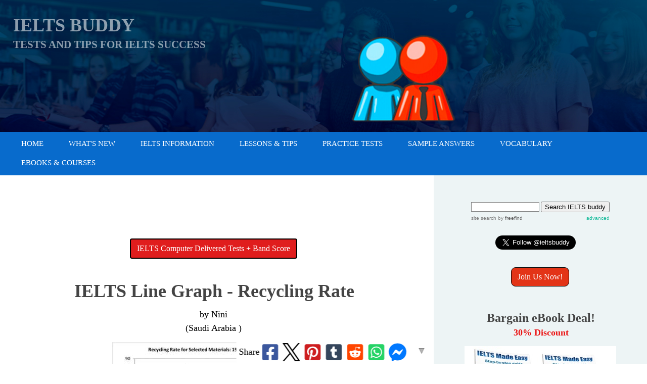

--- FILE ---
content_type: text/html
request_url: https://www.ieltsbuddy.com/ielts-line-graph-recycling-rate.html
body_size: 18774
content:
<!DOCTYPE HTML>
<html xmlns:og="http://opengraphprotocol.org/schema/" xmlns:fb="http://www.facebook.com/2008/fbml">
<head><meta http-equiv="content-type" content="text/html; charset=UTF-8"><title>IELTS Line Graph - Recycling Rate</title><meta name="description" content="The graph below shows the proportion of four different material that was recycled from 1982 to 2010.   Overall, a higher percentage in paper and cardboard"><meta id="viewport" name="viewport" content="width=device-width, initial-scale=1">
    <link href="/sd/support-files/style.css" rel="stylesheet" type="text/css">
<!-- start: tool_blocks.sbi_html_head -->
    <!-- Global site tag (gtag.js) - Google Analytics -->
<script async src="https://www.googletagmanager.com/gtag/js?id=G-K33VH9R55P"></script>
<script>
  window.dataLayer = window.dataLayer || [];
  function gtag(){dataLayer.push(arguments);}
  gtag('js', new Date());

  gtag('config', 'G-K33VH9R55P');
</script>
    <link rel="apple-touch-icon" sizes="57x57" href="/favicon-57x57.png">    <link rel="apple-touch-icon" sizes="60x60" href="/favicon-60x60.png">    <link rel="apple-touch-icon" sizes="72x72" href="/favicon-72x72.png">    <link rel="apple-touch-icon" sizes="76x76" href="/favicon-76x76.png">    <link rel="apple-touch-icon" sizes="114x114" href="/favicon-114x114.png">    <link rel="apple-touch-icon" sizes="120x120" href="/favicon-120x120.png">    <link rel="apple-touch-icon" sizes="144x144" href="/favicon-144x144.png">    <link rel="apple-touch-icon" sizes="152x152" href="/favicon-152x152.png">    <link rel="apple-touch-icon" sizes="180x180" href="/favicon-180x180.png">    <link rel="icon" type="image/png" href="/favicon-36x36.png" sizes="36x36">    <link rel="icon" type="image/png" href="/favicon-48x48.png" sizes="48x48">    <link rel="icon" type="image/png" href="/favicon-72x72.png" sizes="72x72">    <link rel="icon" type="image/png" href="/favicon-96x96.png" sizes="96x96">    <link rel="icon" type="image/png" href="/favicon-144x144.png" sizes="144x144">    <link rel="icon" type="image/png" href="/favicon-192x192.png" sizes="192x192">    <link rel="icon" type="image/png" href="/favicon-16x16.png" sizes="16x16">    <link rel="icon" type="image/png" href="/favicon-32x32.png" sizes="32x32">    <link rel="icon" type="image/png" href="/favicon-48x48.png" sizes="48x48"><link rel="alternate" type="application/rss+xml" title="RSS" href="https://www.ieltsbuddy.com/ielts.xml">
<meta property="fb:app_id" content="195217047238811" />

<!-- SD -->
<link rel="stylesheet" type="text/css" href="/fonts/raleway/400.css">
<link rel="stylesheet" type="text/css" href="/fonts/source-serif-pro/400.css">
<link rel="stylesheet" type="text/css" href="/fonts/raleway/400-italic.css">
<link rel="stylesheet" type="text/css" href="/fonts/raleway/700-italic.css">
<link rel="stylesheet" type="text/css" href="/fonts/raleway/700.css">
<link rel="stylesheet" type="text/css" href="/fonts/source-serif-pro/700.css">



    
    
    <script type="text/javascript" language="JavaScript">var https_page =0</script>


    <style type="text/css"> 
        .responsive_grid_block-219166199 div.responsive_col-1 {
            width:33.333%;
        } 
        .responsive_grid_block-219166199 div.responsive_col-2 {
            width:33.333%;
        } 
        .responsive_grid_block-219166199 div.responsive_col-3 {
            width:33.333%;
        }
@media only screen and (max-width:768px) { 
        .responsive_grid_block-219166199 div.responsive_col-1 {
            width:33.333%;
        } 
        .responsive_grid_block-219166199 div.responsive_col-2 {
            width:33.333%;
        } 
        .responsive_grid_block-219166199 div.responsive_col-3 {
            width:33.333%;
        }
}

@media only screen and (max-width:447px) { 
        .responsive_grid_block-219166199 div.responsive_col-1 {
            width:100%;
        } 
        .responsive_grid_block-219166199 div.responsive_col-2 {
            width:100%;
        } 
        .responsive_grid_block-219166199 div.responsive_col-3 {
            width:100%;
        }
}
</style>

<script src="//www.ieltsbuddy.com/sd/support-files/gdprcookie.js" async defer type="text/javascript"></script><link rel="stylesheet" href="/plugins/ss-ui-bootstrap/css/ss-ui-bootstrap.css"><script src="/plugins/ss-ui-bootstrap/js/jquery-3.3.1.slim.min.js"></script>
     <script src="/plugins/ss-ui-bootstrap/js/popper.min.js"></script>
     <script src="/plugins/ss-ui-bootstrap/js/bootstrap.min.js"></script>
     <script type="text/javascript">
     var jQuery_slim = $.noConflict(true);
     </script><!-- end: tool_blocks.sbi_html_head -->

<link rel="shortcut icon" type="image/vnd.microsoft.icon" href="https://www.ieltsbuddy.com/favicon.ico">

<link rel="canonical" href="https://www.ieltsbuddy.com/ielts-line-graph-recycling-rate.html"/>
<meta property="og:site_name" content="IELTS buddy" />
<meta property="og:title" content="IELTS Line Graph - Recycling Rate" />
<meta property="og:description" content="The graph below shows the proportion of four different material that was recycled from 1982 to 2010. Overall, a higher percentage in paper and cardboard" />
<meta property="og:type" content="article" />
<meta property="og:url" content="https://www.ieltsbuddy.com/ielts-line-graph-recycling-rate.html" />
<meta property="og:image" content="https://www.ieltsbuddy.com/images/ielts-line-graph-recycling-rate-21941855.jpg" />
<meta property="og:image" content="https://www.ieltsbuddy.com/ielts-fb.jpg" />

<meta property="fb:app_id" content="195217047238811" />
<style type="text/css">
.fb-button {
    margin-bottom:10px;
}
</style><script language="JavaScript" type="text/javascript">
<!--

function MM_swapImgRestore() 
{
    var i,x,a=document.MM_sr; for(i=0;a&&i<a.length&&(x=a[i])&&x.oSrc;i++) x.src=x.oSrc;
}

function MM_preloadImages() 
{
    var d=document; 
    if(d.images)
    { 
	if(!d.MM_p) d.MM_p=new Array();
	var i,j=d.MM_p.length,a=MM_preloadImages.arguments; 
	for(i=0; i<a.length; i++)
	    if (a[i].indexOf("#")!=0)
	    { 
		d.MM_p[j]=new Image; d.MM_p[j++].src=a[i];
	    }
    }
}

function MM_swapImage() 
{
    var i,j=0,x,a=MM_swapImage.arguments; 
    document.MM_sr=new Array; 
    for(i=0;i<(a.length-2);i+=3)
	if ((x=MM_findObj(a[i]))!=null){document.MM_sr[j++]=x; if(!x.oSrc) x.oSrc=x.src; x.src=a[i+2];}
}

function MM_openBrWindow(theURL,winName,features) 
{
    window.open(theURL,winName,features);
}

function MM_findObj(n, d) 
{
    var p,i,x;  
    if(!d) d=document; if((p=n.indexOf("?"))>0&&parent.frames.length) 
    {
	d=parent.frames[n.substring(p+1)].document; n=n.substring(0,p);
    }
    if(!(x=d[n])&&d.all) 
	x=d.all[n]; 
    for (i=0;!x&&i<d.forms.length;i++) x=d.forms[i][n];
    for(i=0;!x&&d.layers&&i<d.layers.length;i++) 
	x=MM_findObj(n,d.layers[i].document);
    if(!x && d.getElementById) 
	x=d.getElementById(n); 
    return x;
			
}
//-->
</script>

<script language="JavaScript" type="text/JavaScript">
<!--
function MM_displayStatusMsg(msgStr) { //v1.0
  status=msgStr;
  document.MM_returnValue = true;
}
//-->
</script>



<!-- start: shared_blocks.32501883#end-of-head --><!-- end: shared_blocks.32501883#end-of-head -->
<script type="text/javascript" src="//s3.amazonaws.com/cc.silktide.com/cookieconsent.latest.min.js"></script>
<!-- End Cookie Consent plugin -->
    
    <script type="text/javascript">
        var FIX = FIX || {};    </script>
    
</head>
<body class="responsive">

    <div id="PageWrapper" class="modern">

      <div id="HeaderWrapper">
        <div id="Header">
          <div class="Liner">
            <div class="WebsiteName">
              <a href="/">IELTS buddy </a>
            </div><div class="Tagline">Tests and Tips for IELTS Success </div>
<!-- start: shared_blocks.32501879#top-of-header -->

<!-- start: tool_blocks.navbar.horizontal.left --><div class="ResponsiveNavWrapper"> 
 	      <div class="ResponsiveNavButton"><span>Menu</span></div><div class="HorizontalNavBarLeft HorizontalNavBar HorizontalNavBarCSS ResponsiveNav"><ul class="root"><li class="li1"><a href="/">Home</a></li><li class="li1"><a href="/ielts-blog.html">What's New</a></li><li class="li1 submenu"><span class="navheader">IELTS Information</span><ul><li class="li2"><a href="/ielts-information.html">Test Procedures</a></li><li class="li2"><a href="/ielts-scores.html">IELTS Scores Explained</a></li><li class="li2"><a href="/ielts-test-dates.html">Test Dates 2025</a></li><li class="li2"><a href="/ielts-life-skills-test.html">Life Skills Test</a></li><li class="li2"><a href="/ielts-test-centre-near-me.html">Find a Test Centre</a></li><li class="li2"><a href="/alternatives-to-the-ielts-exam.html">Alternatives to IELTS</a></li></ul></li><li class="li1 submenu"><span class="navheader">Lessons & Tips</span><ul><li class="li2"><a href="/ielts-practice.html">All Lessons</a></li><li class="li2"><a href="/ielts-writing-task-1.html">Task 1</a></li><li class="li2"><a href="/ielts-writing-task-2.html">Task 2</a></li><li class="li2"><a href="/ielts-reading-practice.html">Reading</a></li><li class="li2"><a href="/ielts-speaking-practice.html">Speaking</a></li><li class="li2"><a href="/ielts-listening-practice.html">Listening</a></li><li class="li2"><a href="/ielts-grammar.html">Grammar</a></li><li class="li2"><a href="/ielts-vocabulary.html">Vocabulary</a></li><li class="li2"><a href="/ielts-general.html">General Training</a></li></ul></li><li class="li1 submenu"><span class="navheader">Practice Tests</span><ul><li class="li2"><a href="/ielts-practice-tests.html">IELTS Tests</a></li></ul></li><li class="li1 submenu"><span class="navheader">Sample Answers</span><ul><li class="li2"><a href="/ielts-writing-task-1-samples.html">Graphs</a></li><li class="li2"><a href="/ielts-sample-essays.html">Essays</a></li><li class="li2"><a href="/ielts-speaking-samples.html">Speaking</a></li><li class="li2"><a href="/ielts-sample-letters.html">Letters</a></li></ul></li><li class="li1 submenu"><span class="navheader">Vocabulary</span><ul><li class="li2"><a href="/academic-word-list.html">Academic Word List</a></li><li class="li2"><a href="/ielts-topic-related-vocabulary.html">Topic Vocabulary</a></li><li class="li2"><a href="/idioms.html">Idioms</a></li><li class="li2"><a href="/collocation.html">Collocation</a></li><li class="li2"><a href="/phrasal-verbs.html">Phrasal Verbs</a></li></ul></li><li class="li1 submenu"><span class="navheader">eBooks & Courses</span><ul><li class="li2"><a href="/ielts-ebook.html">Writing eBooks</a></li><li class="li2"><a href="/products.html">All eBooks</a></li><li class="li2"><a href="/ielts-courses.html">Video Courses</a></li></ul></li></ul></div></div>
    <!-- end: tool_blocks.navbar.horizontal.left -->

<!-- end: shared_blocks.32501879#top-of-header -->
<!-- start: shared_blocks.32501862#bottom-of-header -->


<!-- end: shared_blocks.32501862#bottom-of-header -->
</div><!-- end Liner -->
        </div><!-- end Header -->
      </div><!-- end HeaderWrapper -->

      <div id="ColumnsWrapper">
        <div id="ContentWrapper">
          <div id="ContentColumn">
            <div class="Liner">
<!-- start: shared_blocks.32501856#above-h1 -->

<!-- No default Breadcrumb Trail -->
</br>

<!-- start: shared_blocks.252988064#GA - Top Page Horizontal Fixed -->
<script async src="https://pagead2.googlesyndication.com/pagead/js/adsbygoogle.js?client=ca-pub-1622752026670209"
     crossorigin="anonymous"></script>
<!-- Top of Page Horizontal Fixed -->
<ins class="adsbygoogle"
     style="display:inline-block;width:728px;height:90px"
     data-ad-client="ca-pub-1622752026670209"
     data-ad-slot="8010968257"></ins>
<script>
     (adsbygoogle = window.adsbygoogle || []).push({});
</script>
<!-- end: shared_blocks.252988064#GA - Top Page Horizontal Fixed -->
<div class="ButtonBlock ss-ui-bootstrap" style="text-align:center"><style> #element245214165:hover { background-color: #000dff !important } </style><a href="https://www.ieltsbuddy.com/ielts-computer-delivered-practice-tests.html" class="btn btn-primary" id="element245214165" title="Go to IELTS Computer Delivered Practice Tests Plus Band Score" id="245214165" style="color: #ffffff; background-color: #e01d1d; border-color: #000000; border-width: 2px 2px 2px 2px; border-style: solid">IELTS Computer Delivered Tests + Band Score</a>
    </div>
</br>


<!-- end: shared_blocks.32501856#above-h1 -->

<!--  -->
<style type="text/css">
  
  .errFld {
    padding: 3px;
  }
  .errFldOn {
    padding: 0px;
    border: 3px solid red;
  }
  .errMsg {
    font-weight: bold;
    color: red;
    visibility: hidden;
  }
  .errMsgOn {
    visibility: visible;
  }

  #edit textarea {
    border: 1px solid #000;
  }

  /* used in both edit and preview modes */
  .editTitle {
    font-size: 22px;
    font-weight: bold;
    text-align: center;
  }
  #preview .editTitle {
    margin-top: 0px;
  }
  .editName, .editCountry {
    text-align: center;
  }
  .editName, .editCountry, .editBody {
  }
  .editBody {
    text-align: left;
  }
  #preview {
    margin-left: auto;
    margin-right: auto;
  }
  
  .GadSense {
  float:left; 
  vertical-align:top; 
  padding:0 8px 8px 0; 
  margin:0 8px 0px 0;
  }

	.gLinkUnitTop {
	width:466px;
	margin:12px auto;
	}
	
	.gLinkUnitBot {
	width:120px;
	float:right;
	margin:4px 0 24px 36px;
	}
  
</style>


  <div id="submission_32608817" style="border:0px solid black;padding:5px;">

    
    <h1 style="text-align:center;">IELTS Line Graph - Recycling Rate</h1>
    
    <p style="text-align:center;">
      
        by Nini
      
      
        <br>(Saudi Arabia )
      
    </p>
    
    
        
            
        
    

    

      <script type="text/javascript">
        function showPreview(id) {
          // find all the preview divs
          var parts = id.split('_');
          var sub = parts[0];

          var divs = document.getElementsByTagName('div');
          var imagePreviews = [];
          for (var i=0, ilen=divs.length; i<ilen; i++) {
            var div = divs[i];
            if (/(^|\s+)imagePreview(\s+|$)/.test(div.className)) {
              imagePreviews.push(div);
            }
          }

          // hide first and then show to avoid having two previews visible
          // at the same time.
          //
          // hide other previews
          for (var i=0, ilen=imagePreviews.length; i<ilen; i++) {
            var imagePreview = imagePreviews[i];
            var subgroup = new RegExp('preview_'+sub+'_');
            if (imagePreview.id.match(subgroup) && imagePreview.id != 'preview_'+id) {
              imagePreview.style.display = 'none';
            }
          }
          // show the current preview
          for (var i=0, ilen=imagePreviews.length; i<ilen; i++) {
            var imagePreview = imagePreviews[i];
            if (imagePreview.id == 'preview_'+id) {
              imagePreview.style.display = '';
            }
          }
        }
        function stopPropagation(e) {
          if (e.stopPropagation) {
            e.stopPropagation();
          }
          else {
            e.cancelBubble = true;
          }
        }
      </script>

      
        <div class="imagePreview" id="preview_32608817_1" style="">
          <p style="text-align:center;">
            
            	<img class="ss-lazy" src="data:image/svg+xml,%3Csvg xmlns='http://www.w3.org/2000/svg' viewBox='0 0 400 230'%3E%3C/svg%3E" data-src="//www.ieltsbuddy.com/images/ielts-line-graph-recycling-rate-21941855.jpg" alt="Recycling Rate for Selected Materials" title="Recycling Rate for Selected Materials" width="400" height="230">
                        	
            
                <br /><div style="margin-top:5px; text-align:center">
                <a href="http://pinterest.com/pin/create/button/?media=https%3A%2F%2Fwww.ieltsbuddy.com%2Fimages%2Fielts-line-graph-recycling-rate-21941855.jpg&url=https%3A%2F%2Fwww.ieltsbuddy.com%2Fielts-line-graph-recycling-rate.html&description=Recycling%20Rate%20for%20Selected%20Materials%3A%20The%20graph%20below%20shows%20the%20proportion%20of%20four%20different%20material%20that%20was%20recycled%20from%201982%20to%202010.%20%20%20Overall%2C%20a%20higher%20percentage%20in%20paper%20and%20cardboard" class="pin-it-button" count-layout="none"><img border="0" src="//assets.pinterest.com/images/PinExt.png" title="Pin It" /></a>
                </div>
            
          </p>
          <p style="font-weight:bold;text-align:center;">Recycling Rate for Selected Materials</p>
        </div>
      

      <!-- Thumbnails section -->
      <style type="text/css">
        table#thumbs {margin:0 auto}
        table#thumbs td {text-align:center; vertical-align:bottom}
      </style>
      <div style="text-align:center">
      <table id="thumbs">
       <tr>
        
       </tr>
      </table>
      </div>
      <!-- End of thumbnails section -->
    
    
    
        
            
        
    
    
    
        
             
        
    
    
   <p>
        The graph below shows the proportion of four different material that was recycled from 1982 to 2010. <br><br>Overall, a higher percentage in paper and cardboard were recycling than plastic in all years, recycling in glass containers, paper and cardboard are both increased in each year over the period. However, the proportion of glass containers and paper with cardboard are slight across the various years. <br><br>In the other hand, aluminium cans had the lowest rate at the beginning of the period, at about 5% between 1982-1986. However, by 2008 this had increased to approximately 30%, reaching a similar level to the glass container.<br><br>On the contrary, recycling for plastic had the lowest proportion over the period. With 1% in 1988 rising to just under 10% in 2008. As result, this figure had increased to around 8% by 2008.<br><br>To sum up, we could say those glass containers, paper and cardboard had a higher proportion. Otherwise, aluminium cans and plastic had the lowest rate in each year over the period. 
   </p>
    

  </div>

    

    
      

         <p>
	 <a href="https://www.ieltsbuddy.com/ielts-line-graph-recycling-rate-comment-form.html">Click here to post comments</a>
         </p>

        
          <p style="text-align:left;">
          <a href="https://www.ieltsbuddy.com/ielts-task-1-writing.html#INV">
              Join in and write your own page! It's easy to do. How? Simply click here to return to <b>IELTS Graph Feedback Forum</b>.</a>
          </p>
          

      

    
    
    
        
            
        
    
    
    
        
            <script type="text/javascript" src="//assets.pinterest.com/js/pinit.js"></script>
        
    
        
    <!-- Nini -->
    <!-- IELTS Graph Feedback Forum -->

<!-- start: shared_blocks.32501881#above-socialize-it --><!-- end: shared_blocks.32501881#above-socialize-it -->
<!-- start: shared_blocks.32501860#socialize-it -->

<!-- start: tool_blocks.social_sharing -->
<div class="SocialShare SocialShareSticky SocialShareStickyBottom"><label>Share</label><a href="#" rel="noopener noreferrer" onclick="window.open('https://www.facebook.com/sharer.php?u='+ encodeURIComponent(document.location.href) +'&t=' + encodeURIComponent(document.title), 'sharer','toolbar=0,status=0,width=700,height=500,resizable=yes,scrollbars=yes');return false;" target="_blank" class="socialIcon facebook"><svg width="20" height="20" aria-hidden="true" focusable="false" data-prefix="fab" data-icon="facebook-square" role="img" xmlns="http://www.w3.org/2000/svg" viewBox="0 0 448 512"><path fill="currentColor" d="M400 32H48A48 48 0 0 0 0 80v352a48 48 0 0 0 48 48h137.25V327.69h-63V256h63v-54.64c0-62.15 37-96.48 93.67-96.48 27.14 0 55.52 4.84 55.52 4.84v61h-31.27c-30.81 0-40.42 19.12-40.42 38.73V256h68.78l-11 71.69h-57.78V480H400a48 48 0 0 0 48-48V80a48 48 0 0 0-48-48z" class=""></path></svg><span>Facebook</span></a><a href="#" rel="noopener noreferrer" onclick="window.open('https://twitter.com/intent/tweet?text=Reading%20about%20this:%20'+encodeURIComponent(document.title)+'%20-%20' + encodeURIComponent(document.location.href), 'sharer','toolbar=0,status=0,width=700,height=500,resizable=yes,scrollbars=yes');return false;" target="_blank" class="socialIcon twitter"><svg width="20" height="20" aria-hidden="true" focusable="false" data-prefix="fab" data-icon="twitter-square" role="img" viewBox="0 0 1200 1227" fill="none" xmlns="http://www.w3.org/2000/svg"><path d="M714.163 519.284L1160.89 0H1055.03L667.137 450.887L357.328 0H0L468.492 681.821L0 1226.37H105.866L515.491 750.218L842.672 1226.37H1200L714.137 519.284H714.163ZM569.165 687.828L521.697 619.934L144.011 79.6944H306.615L611.412 515.685L658.88 583.579L1055.08 1150.3H892.476L569.165 687.854V687.828Z" fill="currentColor"></path></svg><span>X</span></a><a href="#" rel="noopener noreferrer" onclick="var script = document.createElement('script');script.setAttribute('type','text/javascript');script.setAttribute('src', 'https://assets.pinterest.com/js/pinmarklet.js');document.getElementsByTagName('head')[0].appendChild(script);return false" target="_blank" class="socialIcon pinterest"><svg width="20" height="20" aria-hidden="true" focusable="false" data-prefix="fab" data-icon="pinterest-square" role="img" xmlns="http://www.w3.org/2000/svg" viewBox="0 0 448 512"><path fill="currentColor" d="M448 80v352c0 26.5-21.5 48-48 48H154.4c9.8-16.4 22.4-40 27.4-59.3 3-11.5 15.3-58.4 15.3-58.4 8 15.3 31.4 28.2 56.3 28.2 74.1 0 127.4-68.1 127.4-152.7 0-81.1-66.2-141.8-151.4-141.8-106 0-162.2 71.1-162.2 148.6 0 36 19.2 80.8 49.8 95.1 4.7 2.2 7.1 1.2 8.2-3.3.8-3.4 5-20.1 6.8-27.8.6-2.5.3-4.6-1.7-7-10.1-12.3-18.3-34.9-18.3-56 0-54.2 41-106.6 110.9-106.6 60.3 0 102.6 41.1 102.6 99.9 0 66.4-33.5 112.4-77.2 112.4-24.1 0-42.1-19.9-36.4-44.4 6.9-29.2 20.3-60.7 20.3-81.8 0-53-75.5-45.7-75.5 25 0 21.7 7.3 36.5 7.3 36.5-31.4 132.8-36.1 134.5-29.6 192.6l2.2.8H48c-26.5 0-48-21.5-48-48V80c0-26.5 21.5-48 48-48h352c26.5 0 48 21.5 48 48z" class=""></path></svg><span>Pinterest</span></a><a href="#" rel="noopener noreferrer" onclick="window.open('https://www.tumblr.com/share/link?url='+ encodeURIComponent(document.location.href) + '&name='+ encodeURIComponent(document.title), 'sharer','toolbar=0,status=0,width=700,height=500,resizable=yes,scrollbars=yes');return false;" target="_blank" class="socialIcon tumblr"><svg width="20" height="20" aria-hidden="true" focusable="false" data-prefix="fab" data-icon="tumblr-square" role="img" xmlns="http://www.w3.org/2000/svg" viewBox="0 0 448 512"><path fill="currentColor" d="M400 32H48C21.5 32 0 53.5 0 80v352c0 26.5 21.5 48 48 48h352c26.5 0 48-21.5 48-48V80c0-26.5-21.5-48-48-48zm-82.3 364.2c-8.5 9.1-31.2 19.8-60.9 19.8-75.5 0-91.9-55.5-91.9-87.9v-90h-29.7c-3.4 0-6.2-2.8-6.2-6.2v-42.5c0-4.5 2.8-8.5 7.1-10 38.8-13.7 50.9-47.5 52.7-73.2.5-6.9 4.1-10.2 10-10.2h44.3c3.4 0 6.2 2.8 6.2 6.2v72h51.9c3.4 0 6.2 2.8 6.2 6.2v51.1c0 3.4-2.8 6.2-6.2 6.2h-52.1V321c0 21.4 14.8 33.5 42.5 22.4 3-1.2 5.6-2 8-1.4 2.2.5 3.6 2.1 4.6 4.9l13.8 40.2c1 3.2 2 6.7-.3 9.1z" class=""></path></svg><span>Tumblr</span></a><a href="#" rel="noopener noreferrer" onclick="window.open('https://reddit.com/submit?url='+ encodeURIComponent(document.location.href) + '&title=' + encodeURIComponent(document.title), 'sharer','toolbar=0,status=0,width=700,height=500,resizable=yes,scrollbars=yes');return false;" target="_blank" class="socialIcon reddit"><svg width="20" height="20" aria-hidden="true" focusable="false" data-prefix="fab" data-icon="reddit-square" role="img" xmlns="http://www.w3.org/2000/svg" viewBox="0 0 448 512"><path fill="currentColor" d="M283.2 345.5c2.7 2.7 2.7 6.8 0 9.2-24.5 24.5-93.8 24.6-118.4 0-2.7-2.4-2.7-6.5 0-9.2 2.4-2.4 6.5-2.4 8.9 0 18.7 19.2 81 19.6 100.5 0 2.4-2.3 6.6-2.3 9 0zm-91.3-53.8c0-14.9-11.9-26.8-26.5-26.8-14.9 0-26.8 11.9-26.8 26.8 0 14.6 11.9 26.5 26.8 26.5 14.6 0 26.5-11.9 26.5-26.5zm90.7-26.8c-14.6 0-26.5 11.9-26.5 26.8 0 14.6 11.9 26.5 26.5 26.5 14.9 0 26.8-11.9 26.8-26.5 0-14.9-11.9-26.8-26.8-26.8zM448 80v352c0 26.5-21.5 48-48 48H48c-26.5 0-48-21.5-48-48V80c0-26.5 21.5-48 48-48h352c26.5 0 48 21.5 48 48zm-99.7 140.6c-10.1 0-19 4.2-25.6 10.7-24.1-16.7-56.5-27.4-92.5-28.6l18.7-84.2 59.5 13.4c0 14.6 11.9 26.5 26.5 26.5 14.9 0 26.8-12.2 26.8-26.8 0-14.6-11.9-26.8-26.8-26.8-10.4 0-19.3 6.2-23.8 14.9l-65.7-14.6c-3.3-.9-6.5 1.5-7.4 4.8l-20.5 92.8c-35.7 1.5-67.8 12.2-91.9 28.9-6.5-6.8-15.8-11-25.9-11-37.5 0-49.8 50.4-15.5 67.5-1.2 5.4-1.8 11-1.8 16.7 0 56.5 63.7 102.3 141.9 102.3 78.5 0 142.2-45.8 142.2-102.3 0-5.7-.6-11.6-2.1-17 33.6-17.2 21.2-67.2-16.1-67.2z" class=""></path></svg><span>Reddit</span></a><a href="#" rel="noopener noreferrer" onclick="window.open('https://api.whatsapp.com/send?text='+encodeURIComponent(document.location.href), 'sharer','toolbar=0,status=0,width=700,height=500,resizable=yes,scrollbars=yes');return false;" target="_blank" class="socialIcon whatsapp"><svg width="20" height="20" aria-hidden="true" focusable="false" data-prefix="fab" data-icon="whatsapp-square" role="img" xmlns="http://www.w3.org/2000/svg" viewBox="0 0 448 512"><path fill="currentColor" d="M224 122.8c-72.7 0-131.8 59.1-131.9 131.8 0 24.9 7 49.2 20.2 70.1l3.1 5-13.3 48.6 49.9-13.1 4.8 2.9c20.2 12 43.4 18.4 67.1 18.4h.1c72.6 0 133.3-59.1 133.3-131.8 0-35.2-15.2-68.3-40.1-93.2-25-25-58-38.7-93.2-38.7zm77.5 188.4c-3.3 9.3-19.1 17.7-26.7 18.8-12.6 1.9-22.4.9-47.5-9.9-39.7-17.2-65.7-57.2-67.7-59.8-2-2.6-16.2-21.5-16.2-41s10.2-29.1 13.9-33.1c3.6-4 7.9-5 10.6-5 2.6 0 5.3 0 7.6.1 2.4.1 5.7-.9 8.9 6.8 3.3 7.9 11.2 27.4 12.2 29.4s1.7 4.3.3 6.9c-7.6 15.2-15.7 14.6-11.6 21.6 15.3 26.3 30.6 35.4 53.9 47.1 4 2 6.3 1.7 8.6-1 2.3-2.6 9.9-11.6 12.5-15.5 2.6-4 5.3-3.3 8.9-2 3.6 1.3 23.1 10.9 27.1 12.9s6.6 3 7.6 4.6c.9 1.9.9 9.9-2.4 19.1zM400 32H48C21.5 32 0 53.5 0 80v352c0 26.5 21.5 48 48 48h352c26.5 0 48-21.5 48-48V80c0-26.5-21.5-48-48-48zM223.9 413.2c-26.6 0-52.7-6.7-75.8-19.3L64 416l22.5-82.2c-13.9-24-21.2-51.3-21.2-79.3C65.4 167.1 136.5 96 223.9 96c42.4 0 82.2 16.5 112.2 46.5 29.9 30 47.9 69.8 47.9 112.2 0 87.4-72.7 158.5-160.1 158.5z" class=""></path></svg><span>WhatsApp</span></a><a href="#" rel="noopener noreferrer" onclick="window.open('https://www.facebook.com/dialog/send?app_id=195217047238811&link='+encodeURIComponent(document.location.href)+'&redirect_uri='+encodeURIComponent(document.location.href), 'sharer','toolbar=0,status=0,width=850,height=500,resizable=yes,scrollbars=yes');return false;" target="_blank" class="socialIcon messenger"><svg width="20" height="20" aria-hidden="true" focusable="false" data-prefix="fab" data-icon="facebook-messenger" role="img" xmlns="http://www.w3.org/2000/svg" viewBox="0 0 512 512"><path fill="currentColor" d="M256.55 8C116.52 8 8 110.34 8 248.57c0 72.3 29.71 134.78 78.07 177.94 8.35 7.51 6.63 11.86 8.05 58.23A19.92 19.92 0 0 0 122 502.31c52.91-23.3 53.59-25.14 62.56-22.7C337.85 521.8 504 423.7 504 248.57 504 110.34 396.59 8 256.55 8zm149.24 185.13l-73 115.57a37.37 37.37 0 0 1-53.91 9.93l-58.08-43.47a15 15 0 0 0-18 0l-78.37 59.44c-10.46 7.93-24.16-4.6-17.11-15.67l73-115.57a37.36 37.36 0 0 1 53.91-9.93l58.06 43.46a15 15 0 0 0 18 0l78.41-59.38c10.44-7.98 24.14 4.54 17.09 15.62z" class=""></path></svg><span>Messenger</span></a><a href="#" title="Show / Hide" onclick="this.parentNode.classList.toggle('hidden'); return false;"><img class="hideButton" alt="Show / Hide" src="[data-uri]"></a></div>
<!-- end: tool_blocks.social_sharing -->

<!-- end: shared_blocks.32501860#socialize-it -->
<!-- start: shared_blocks.32501878#below-socialize-it -->


<div class="desktopOnly"><!-- start: shared_blocks.222170911#eBook - All MC -->

<hr style="width:100%;">
<h2 style="text-align: center"><span style="color: rgb(201, 72, 50);">Band 7+ eBooks</span></h2>
<p style="text-align: center;"><span style="color: rgb(45, 207, 51);"><em>"I think&#xa0;these eBooks are FANTASTIC!!!&#xa0;I know that's not academic language, but it's the truth!"</em></span></p><p style="text-align: center;"><b>Linda, from Italy, Scored Band 7.5</b></p>

<div class="mobileOnly"><div class="ImageBlock ImageBlockCenter"><a href="https://www.ieltsbuddy.com/products.html" title="Go to IELTS eBooks - Guides and Tips for the Exam"><img class="ss-lazy" src="data:image/svg+xml,%3Csvg xmlns='http://www.w3.org/2000/svg' viewBox='0 0 500 164'%3E%3C/svg%3E" data-src="https://www.ieltsbuddy.com/images/ebooks-all-main-column-small.jpg" width="500" height="164" alt="All eBooks Small" title="All eBooks Small" data-pin-media="https://www.ieltsbuddy.com/images/ebooks-all-main-column-small.jpg" style="width: 500px; height: auto"></a></div>
</div>

<div class="desktopOnly"><div class="ImageBlock ImageBlockCenter"><a href="https://www.ieltsbuddy.com/products.html" title="Go to IELTS eBooks - Guides and Tips for the Exam"><img class="ss-lazy" src="data:image/svg+xml,%3Csvg xmlns='http://www.w3.org/2000/svg' viewBox='0 0 702 234.78'%3E%3C/svg%3E" data-src="https://www.ieltsbuddy.com/images/ielts-buddy-ebooks.jpeg" width="702" height="234.78" alt="ielts buddy ebooks" title="ielts buddy ebooks" data-pin-media="https://www.ieltsbuddy.com/images/ielts-buddy-ebooks.jpeg" style="width: 702px; height: auto"></a></div>
</div>

<!-- end: shared_blocks.222170911#eBook - All MC -->
</div>
<!-- start: shared_blocks.250213786#GA - Bottom Page Multi -->
<script async src="https://pagead2.googlesyndication.com/pagead/js/adsbygoogle.js?client=ca-pub-1622752026670209"
     crossorigin="anonymous"></script>
<ins class="adsbygoogle"
     style="display:block"
     data-ad-format="autorelaxed"
     data-ad-client="ca-pub-1622752026670209"
     data-ad-slot="4104756450"></ins>
<script>
     (adsbygoogle = window.adsbygoogle || []).push({});
</script>
<!-- end: shared_blocks.250213786#GA - Bottom Page Multi -->

<!-- end: shared_blocks.32501878#below-socialize-it -->
</div><!-- end Liner -->
          </div><!-- end ContentColumn -->
        </div><!-- end ContentWrapper -->

        <div id="NavWrapper">
          <div id="NavColumn">
            <div class="Liner">
<!-- start: shared_blocks.32501888#top-of-nav-column -->

</br>

<!-- start: shared_blocks.218535239#Seach Freefind -->

<div class="" style="margin-left: auto; margin-right: auto; float: none; box-sizing: border-box"><center>
<table cellpadding=0 cellspacing=0 border=0 >
<tr>
	<td  colspan=2 style="font-family: Arial, Helvetica, sans-serif; font-size: 7.5pt;">
		<form style="margin:0px; margin-top:4px;" action="https://search.freefind.com/find.html" method="get" accept-charset="utf-8" target="_self">
		<input type="hidden" name="si" value="86384453">
		<input type="hidden" name="pid" value="r">
		<input type="hidden" name="n" value="0">
		<input type="hidden" name="_charset_" value="">
		<input type="hidden" name="bcd" value="&#247;">
		<input type="text" name="query" size="15"> 
		<input type="submit" value="Search IELTS buddy">
		</form>
	</td>
</tr>

<tr>
	<td style="text-align:left; font-family: Arial, Helvetica, sans-serif;	font-size: 7.5pt; padding-top:4px;">
		<a style="text-decoration:none; color:gray;" href="http://www.freefind.com" >site search</a><a style="text-decoration:none; color:gray;" href="http://www.freefind.com" > by
		<span style="color: #606060;">freefind</span></a>
	</td>

	<td style="text-align:right; font-family: Arial, Helvetica, sans-serif;	font-size: 7.5pt; padding-top:4px;">
		<a href="https://search.freefind.com/find.html?si=86384453&amp;pid=a">advanced</a>
	</td>
</tr>
</table>

</tr>
</table>

</center>

</div>
<!-- end: shared_blocks.218535239#Seach Freefind -->
</br>
<!-- start: tool_blocks.twitterfollow2 -->

        <div class="twitterFollow" style="text-align:center;">
        <a href="https://twitter.com/ieltsbuddy" class="twitter-follow-button" data-show-count="true" data-size="large" data-show-screen-name="true">Follow @ieltsbuddy</a>
        <script>!function(d,s,id){var js,fjs=d.getElementsByTagName(s)[0];if(!d.getElementById(id)){js=d.createElement(s);js.id=id;js.src="//platform.twitter.com/widgets.js";fjs.parentNode.insertBefore(js,fjs);}}(document,"script","twitter-wjs");</script>
        </div>

        <!-- end: tool_blocks.twitterfollow2 -->
</br>
<div class="ButtonBlock ss-ui-bootstrap" style="text-align:center"><style> #element229130804:hover { color: #0015ff !important; } </style><a href="https://www.ieltsbuddy.com/subscribe-to-ielts-buddy.html" class="btn btn-primary" id="element229130804" title="Go to Subscribe" id="229130804" style="color: #fcfcfc; background-color: #e33417; border-color: #000000; border-width: 1px 1px 1px 1px; border-style: solid; border-radius: 9px 9px 9px 9px">Join Us Now!</a>
    </div>
</br>
<h4 style="text-align: center"><span style="font-size: 24px;">Bargain eBook Deal!</span><br/><span style="font-size: 18px;color: rgb(235, 21, 21);">30% Discount</span></h4>

<div class="mobileOnly"><div class="ImageBlock ImageBlockCenter"><a href="https://www.ieltsbuddy.com/ielts-bundle-writing-ebooks.html" title="Go to IELTS Bundle Writing eBooks: 30% Off"><img class="ss-lazy" src="data:image/svg+xml,%3Csvg xmlns='http://www.w3.org/2000/svg' viewBox='0 0 250 530'%3E%3C/svg%3E" data-src="https://www.ieltsbuddy.com/images/all-ebooks-ielts-buddy-side-bar-mobile.jpg" width="250" height="530" alt="All Ebooks Side Bar" title="All Ebooks Side Bar" data-pin-media="https://www.ieltsbuddy.com/images/all-ebooks-ielts-buddy-side-bar-mobile.jpg" style="width: 250px; height: auto"></a></div>
</div>

<div class="desktopOnly"><div class="ImageBlock ImageBlockCenter"><a href="https://www.ieltsbuddy.com/ielts-bundle-writing-ebooks.html" title="Go to IELTS Bundle Writing eBooks: 30% Off"><img class="ss-lazy" src="data:image/svg+xml,%3Csvg xmlns='http://www.w3.org/2000/svg' viewBox='0 0 300 637'%3E%3C/svg%3E" data-src="https://www.ieltsbuddy.com/images/ielts-writing-ebooks.jpg" width="300" height="637" alt="IELTS Writing eBooks Package" title="IELTS Writing eBooks Package" data-pin-media="https://www.ieltsbuddy.com/images/ielts-writing-ebooks.jpg" style="width: 300px; height: auto"></a></div>
</div>
<p style="text-align: center;"><span style="font-size: 16px;">All 4 Writing eBooks for just&#xa0;<span style="color: rgb(102, 102, 102);"><b>$25.86</b></span><br/></span><a style="font-size: 16px;" href="https://www.ieltsbuddy.com/ielts-bundle-writing-ebooks.html"><br/>Find out more &gt;&gt;</a></p>

<h4>IELTS Modules:</h4>

<div class="" style="padding-left: 8px; box-sizing: border-box"><ul><li><a href="https://www.ieltsbuddy.com/ielts-writing.html">Writing</a></li><li><a href="https://www.ieltsbuddy.com/ielts-reading.html">Reading</a></li><li><a href="https://www.ieltsbuddy.com/ielts-speaking.html">Speaking</a></li><li><a href="https://www.ieltsbuddy.com/ielts-listening.html">Listening</a></li></ul>
</div>
<h4>Other Resources:</h4>

<div class="" style="padding-left: 8px; box-sizing: border-box"><ul><li><a href="https://www.ieltsbuddy.com/ielts-practice.html">All Lessons</a></li><li><a href="https://www.ieltsbuddy.com/ielts-vocabulary.html">Vocabulary</a></li><li><a href="https://www.ieltsbuddy.com/ielts-quiz.html">Quizzes</a><br/></li><li><a href="https://www.ieltsbuddy.com/ielts-videos.html">Videos</a></li><li><a href="https://www.ieltsbuddy.com/ielts-podcasts.html">Podcasts</a></li><li><a href="https://www.ieltsbuddy.com/ielts-forum.html">Forum</a></li><li><a href="https://www.ieltsbuddy.com/ielts-band-score-calculator.html">Band Score Calculator</a></li><li><a href="https://www.ieltsbuddy.com/ielts-writing-correction-service.html">Writing Feedback</a></li><li><a href="https://www.ieltsbuddy.com/ielts-speaking-correction-service.html">Speaking Feedback</a></li><li><a href="https://www.ieltsbuddy.com/ielts-resources.html">Teacher Resources</a></li><li><a href="https://www.ieltsbuddy.com/free-ielts-download.html">Free Downloads</a></li><li><a href="https://www.ieltsbuddy.com/latest-ielts-writing-topics.html">Recent Essay Exam Questions</a></li><li><a href="https://www.ieltsbuddy.com/best-books-for-ielts-preparation.html">Books for IELTS Prep</a></li><li><a href="https://www.ieltsbuddy.com/links.html">Useful Links</a></li></ul>
</div>

<!-- start: shared_blocks.204555510#GA Right Side Bar (Large) -->
</br>
<script async src="https://pagead2.googlesyndication.com/pagead/js/adsbygoogle.js?client=ca-pub-1622752026670209"
     crossorigin="anonymous"></script>
<!-- Responsive Right Side Bar -->
<ins class="adsbygoogle"
     style="display:block"
     data-ad-client="ca-pub-1622752026670209"
     data-ad-slot="8442818001"
     data-ad-format="auto"
     data-full-width-responsive="true"></ins>
<script>
     (adsbygoogle = window.adsbygoogle || []).push({});
</script>

<!-- end: shared_blocks.204555510#GA Right Side Bar (Large) -->

<!-- end: shared_blocks.32501888#top-of-nav-column -->
<!-- start: shared_blocks.32501884#navigation -->


<!-- end: shared_blocks.32501884#navigation -->
<!-- start: shared_blocks.32501889#bottom-of-nav-column -->


<div class="mobileOnly"><div class="ImageBlock ImageBlockCenter"><a href="https://www.grammarwiz.com" onclick="return FIX.track(this);" rel="noopener" target="_blank"><img class="ss-lazy" src="data:image/svg+xml,%3Csvg xmlns='http://www.w3.org/2000/svg' viewBox='0 0 267 192'%3E%3C/svg%3E" data-src="https://www.ieltsbuddy.com/images/grammar-wiz-small.jpg" width="267" height="192" alt="Grammar Wiz Advert Small" title="Grammar Wiz Advert Small" data-pin-media="https://www.ieltsbuddy.com/images/grammar-wiz-small.jpg" style="width: 267px; height: auto"></a></div>
</div>

<div class="desktopOnly"><div class="ImageBlock ImageBlockCenter"><a href="https://www.grammarwiz.com" onclick="return FIX.track(this);" rel="noopener" target="_blank"><img class="ss-lazy" src="data:image/svg+xml,%3Csvg xmlns='http://www.w3.org/2000/svg' viewBox='0 0 408 293'%3E%3C/svg%3E" data-src="https://www.ieltsbuddy.com/images/grammar-wiz.jpg" width="408" height="293" alt="Grammar Wiz" title="Grammar Wiz" data-pin-media="https://www.ieltsbuddy.com/images/grammar-wiz.jpg" style="width: 408px; height: auto"></a></div>
</div>
<!-- start: tool_blocks.rssit -->
<div class="RSSbox">
                <div class="questionMark">[<a href="https://www.ieltsbuddy.com/help/rss.html" onclick="javascript:window.open('https://www.ieltsbuddy.com/help/rss.html','help','resizable,status,scrollbars,width=600,height=500');return false;"><span style="font-size:110%;">?</span></a>]Subscribe To This Site</div>
                <ul>
                    <li>
                        <a href="https://www.ieltsbuddy.com/ielts.xml" target="new"><img style="padding-top:2px;" src="https://www.ieltsbuddy.com/objects/rss.jpg" alt="XML RSS"></a>
                    </li><li><a href="https://feedly.com/i/subscription/feed/https://www.ieltsbuddy.com/ielts.xml" target="new" rel="nofollow"><img src="https://www.ieltsbuddy.com/objects/feedly.gif" alt="follow us in feedly"></a></li><li><a href="https://add.my.yahoo.com/rss?url=https://www.ieltsbuddy.com/ielts.xml" target="new" rel="nofollow"><img src="https://www.ieltsbuddy.com/objects/addtomyyahoo4.gif" alt="Add to My Yahoo!"></a></li></ul>
            </div><!-- end: tool_blocks.rssit -->
<!-- start: tool_blocks.whatsnew.[base64] -->
<div class="WhatsNew" style="width: 100%">
      <h2><a href="https://www.ieltsbuddy.com/ielts-blog.html">Recent Articles</a></h2><div class="WhatsNew-subscribe">
	  <img loading="lazy" width="16" height="16" class="WhatsNew-icon" src="//www.ieltsbuddy.com/objects/rss.png" alt="RSS" />
          <ul>
            <li>
              <a href="https://www.ieltsbuddy.com/ielts.xml">
		<img loading="lazy" width="91" height="17" src="//www.ieltsbuddy.com/objects/rss.jpg" alt="XML RSS" />
              </a>
            </li>              <li>
		<a href="https://feedly.com/i/subscription/feed/https://www.ieltsbuddy.com/ielts.xml" target="new" rel="nofollow">
		  <img loading="lazy" width="91" height="17" src="//www.ieltsbuddy.com/objects/feedly.gif" alt="follow us in feedly" />
		</a>
              </li>              <li>
		<a href="https://add.my.yahoo.com/rss?url=https://www.ieltsbuddy.com/ielts.xml" target="new" rel="nofollow">
		  <img loading="lazy" width="91" height="17" src="//www.ieltsbuddy.com/objects/addtomyyahoo4.gif" alt="Add to My Yahoo!" />
		</a>
              </li>          </ul>
	</div><ol>		      				  
		      <li>
				    <h3><a href="https://www.ieltsbuddy.com/ielts-debate-on-the-brain-drain.html">IELTS Debate on The Brain Drain</a></h3><p class="WhatsNew-time"><abbr title="2025-12-18T09:16:39-0500">Dec 18, 25 09:16 AM</abbr></p><div class="WhatsNew-content">Listen to an IELTS debate on the brain drain, explaining what it means, with clear arguments for and against, key vocabulary, and opinion language to support speaking and writing tasks.</div><p class="WhatsNew-more"><a href="/ielts-debate-on-the-brain-drain.html">Read More</a></p></li>		      				  
		      <li>
				    <h3><a href="https://www.ieltsbuddy.com/ielts-opinion-and-argument-skills.html">IELTS Opinion and Argument Skills</a></h3><p class="WhatsNew-time"><abbr title="2025-12-05T11:44:39-0500">Dec 05, 25 11:44 AM</abbr></p><div class="WhatsNew-content">Improve your IELTS opinion and argument skills with a series of topic-based lessons that include listening practice, key ideas, useful vocabulary, and natural opinion language.</div><p class="WhatsNew-more"><a href="/ielts-opinion-and-argument-skills.html">Read More</a></p></li>		      				  
		      <li>
				    <h3><a href="https://www.ieltsbuddy.com/ielts-debate-on-rural-to-urban-migration.html">IELTS Debate on Rural to Urban Migration</a></h3><p class="WhatsNew-time"><abbr title="2025-12-05T09:45:20-0500">Dec 05, 25 09:45 AM</abbr></p><div class="WhatsNew-content">Explore an IELTS Debate on Rural to Urban Migration with clear arguments for and against, useful vocabulary, and practice materials to help you develop strong speaking and writing skills for the IELTS&#8230;</div><p class="WhatsNew-more"><a href="/ielts-debate-on-rural-to-urban-migration.html">Read More</a></p></li></ol></div><!-- end: tool_blocks.whatsnew.[base64] -->

<div class="mobileOnly">
<a href="https://www.podbean.com/pw/pbblog-3iuqw-12d7a30" rel="noopener" target="_blank"><img src="https://pbcdn1.podbean.com/fs1/site/images/badges/b600_1.png" alt="app download" style="width:150px;height:56px;border:none;"></a>
</div>

<div class="desktopOnly"><center>
<a href="https://www.podbean.com/pw/pbblog-3iuqw-12d7a30" rel="noopener" target="_blank"><img src="https://pbcdn1.podbean.com/fs1/site/images/badges/b600_1.png" alt="app download" style="width:300px;height:111px;border:none;"></a>
</center>
</div>

<!-- end: shared_blocks.32501889#bottom-of-nav-column -->
</div><!-- end Liner -->
          </div><!-- end NavColumn -->
        </div><!-- end NavWrapper -->
      </div><!-- end ColumnsWrapper -->

      <div id="FooterWrapper">
        <div id="Footer">
          <div class="Liner">
<!-- start: shared_blocks.32501864#above-bottom-nav -->

<hr style="color:#357cf0;background-color:#357cf0;border-style:solid;width:100%;height:3px;">

<div class="" style="padding-left: 20px; padding-right: 12px; box-sizing: border-box"><!-- start: shared_blocks.219166199#Bottom Nav -->
<div class="responsive_grid_block-3 responsive_grid_block-219166199"><div class="responsive-row"><div class="responsive_col-1 responsive_grid_block-219166199">
<h4 style="text-align: left"><span style="color: rgb(194, 47, 47);">Important pages</span></h4>
<p style="text-align: left;"><a href="https://www.ieltsbuddy.com/ielts-writing.html"><span style="font-weight: normal;">IELTS Writing</span></a><br/><a href="https://www.ieltsbuddy.com/ielts-speaking.html"><span style="font-weight: normal;">IELTS Speaking</span></a><br/><a href="https://www.ieltsbuddy.com/ielts-listening.html"><span style="font-weight: normal;">IELTS Listening</span></a>&#xa0;<br/><span style="font-weight: normal;"><a href="https://www.ieltsbuddy.com/ielts-reading.html"><span style="font-weight: normal;">IELTS Reading</span></a><br/><a href="https://www.ieltsbuddy.com/ielts-practice.html"><span style="font-weight: normal;">All Lessons</span><br/></a></span><span style="font-weight: normal;"><a href="https://www.ieltsbuddy.com/ielts-vocabulary.html"><span style="font-weight: normal;">Vocabulary</span><br/></a></span><span style="font-weight: normal;"><a href="https://www.ieltsbuddy.com/ielts-writing-task-1.html"><span style="font-weight: normal;">Academic Task 1</span><br/></a></span><span style="font-weight: normal;"><a href="https://www.ieltsbuddy.com/ielts-writing-task-2.html"><span style="font-weight: normal;">Academic Task 2</span><br/></a></span><a href="https://www.ieltsbuddy.com/ielts-practice-tests.html"><span style="font-weight: normal;">Practice Tests</span></a></p>
</div><div class="responsive_col-2 responsive_grid_block-219166199">
<h4 style="text-align: left"><span style="color: rgb(204, 59, 59);">Connect with us<br/><br/></span></h4>

<div class="" style="margin-left: auto; margin-right: auto; float: none; box-sizing: border-box">
<div class="" style="margin-left: auto; margin-right: auto; float: none; box-sizing: border-box"><div class="ImageBlock ImageBlockLeft"><a href="https://www.youtube.com/channel/UCfD44BcAr0FzRgiYoOE3vEA" onclick="return FIX.track(this);" rel="noopener" target="_blank"><img class="ss-lazy" src="data:image/svg+xml,%3Csvg xmlns='http://www.w3.org/2000/svg' viewBox='0 0 120 27'%3E%3C/svg%3E" data-src="https://www.ieltsbuddy.com/images/youtube-logo.png" width="120" height="27" alt="YouTube IELTS buddy Channel" title="YouTube IELTS buddy Channel" data-pin-media="https://www.ieltsbuddy.com/images/youtube-logo.png" style="width: 120px; height: auto"></a></div>
</div>
</br>
</br>

<!-- start: tool_blocks.twitterfollow2 -->

        <div class="twitterFollow" style="text-align:left;">
        <a href="https://twitter.com/ieltsbuddy" class="twitter-follow-button" data-show-count="false" data-size="medium" data-show-screen-name="false">Follow @ieltsbuddy</a>
        <script>!function(d,s,id){var js,fjs=d.getElementsByTagName(s)[0];if(!d.getElementById(id)){js=d.createElement(s);js.id=id;js.src="//platform.twitter.com/widgets.js";fjs.parentNode.insertBefore(js,fjs);}}(document,"script","twitter-wjs");</script>
        </div>

        <!-- end: tool_blocks.twitterfollow2 -->


<div class="" style="float: left; box-sizing: border-box"><div class="ImageBlock ImageBlockCenter"><a href="https://www.facebook.com/ieltsbuddy/" onclick="return FIX.track(this);" rel="noopener" target="_blank"><img class="ss-lazy" src="data:image/svg+xml,%3Csvg xmlns='http://www.w3.org/2000/svg' viewBox='0 0 49 49'%3E%3C/svg%3E" data-src="https://www.ieltsbuddy.com/images/facebook-icon-clear.png" width="49" height="49" alt="Facebook icon" title="Facebook icon" data-pin-media="https://www.ieltsbuddy.com/images/facebook-icon-clear.png" style="width: 49px; height: auto"></a></div>
</div>
</div>
</div><div class="responsive_col-3 responsive_grid_block-219166199">
<h4 style="text-align: left"><span style="color: rgb(230, 71, 71);">Search</span></h4>

<div class="" style="margin-left: auto; margin-right: auto; float: none; box-sizing: border-box">
<table cellpadding=0 cellspacing=0 border=0 >
<tr>
	<td  colspan=2 style="font-family: Arial, Helvetica, sans-serif; font-size: 7.5pt;">
		<form style="margin:0px; margin-top:4px;" action="https://search.freefind.com/find.html" method="get" accept-charset="utf-8" target="_self">
		<input type="hidden" name="si" value="86384453">
		<input type="hidden" name="pid" value="r">
		<input type="hidden" name="n" value="0">
		<input type="hidden" name="_charset_" value="">
		<input type="hidden" name="bcd" value="&#247;">
		<input type="text" name="query" size="15"> 
		<input type="submit" value="Search IELTS buddy">
		</form>
	</td>
</tr>

<tr>
	<td style="text-align:left; font-family: Arial, Helvetica, sans-serif;	font-size: 7.5pt; padding-top:4px;">
		<a style="text-decoration:none; color:gray;" href="http://www.freefind.com" >site search</a><a style="text-decoration:none; color:gray;" href="http://www.freefind.com" > by
		<span style="color: #606060;">freefind</span></a>
	</td>

	<td style="text-align:right; font-family: Arial, Helvetica, sans-serif;	font-size: 7.5pt; padding-top:4px;">
		<a href="https://search.freefind.com/find.html?si=86384453&amp;pid=a">advanced</a>
	</td>
</tr>
</table>

</tr>
</table>



</div>

<div class="" style="float: left; box-sizing: border-box"><p style="text-align: left;"><a href="https://www.ieltsbuddy.com/contact.html">Contact Us</a></p>
<h4 style="text-align: left"><span style="color: #e64747;">Podcast&#xa0;</span><br/></h4>

<a href="https://www.podbean.com/pw/pbblog-3iuqw-12d7a30" rel="noopener" target="_blank"><img src="https://pbcdn1.podbean.com/fs1/site/images/badges/b600_1.png" alt="app download" style="width:150px;height:56px;border:none;"></a>
</div>
</div></div><!-- responsive_row --></div><!-- responsive_grid_block -->
<!-- end: shared_blocks.219166199#Bottom Nav -->
</div>
<hr style="color:#357cf0;background-color:#357cf0;border-style:solid;width:100%;height:3px;">

<!-- end: shared_blocks.32501864#above-bottom-nav -->
<!-- start: shared_blocks.32501872#bottom-navigation -->

<!-- start: shared_blocks.250213676#GA - Footer -->
<script async src="https://pagead2.googlesyndication.com/pagead/js/adsbygoogle.js?client=ca-pub-1622752026670209"
     crossorigin="anonymous"></script>
<!-- Footer -->
<ins class="adsbygoogle"
     style="display:block"
     data-ad-client="ca-pub-1622752026670209"
     data-ad-slot="6237979674"
     data-ad-format="auto"
     data-full-width-responsive="true"></ins>
<script>
     (adsbygoogle = window.adsbygoogle || []).push({});
</script>
<!-- end: shared_blocks.250213676#GA - Footer -->

<!-- end: shared_blocks.32501872#bottom-navigation -->
<!-- start: shared_blocks.32501859#below-bottom-nav -->


<div class="ImageBlock ImageBlockCenter"><img class="ss-lazy" src="data:image/svg+xml,%3Csvg xmlns='http://www.w3.org/2000/svg' viewBox='0 0 120 100'%3E%3C/svg%3E" data-src="https://www.ieltsbuddy.com/images/copyscape-seal-blue-120x100.png" width="120" height="100" alt="Copyscape - do not copy" title="Copyscape - do not copy" data-pin-media="https://www.ieltsbuddy.com/images/copyscape-seal-blue-120x100.png" style="width: 120px; height: auto"></div>

<button onclick="topFunction()" id="btnTop" title="Go to top">Top</button>
<style>
#btnTop{
display:none;
position:fixed;
bottom:50px;
right:5px;
z-index:99999;
border:none;
outline:none;
background-color:#f00;
opacity:.6;
color:#fff;
cursor:pointer;
padding:10px;
border-radius:6px;
}
#btnTop:hover{
background-color:#900;
}
</style>

<script type="text/javascript">window.onscroll=function(){scrollFunction()};function scrollFunction(){if(document.body.scrollTop>20||document.documentElement.scrollTop>20){document.getElementById("btnTop").style.display="block";}else{document.getElementById("btnTop").style.display="none";}}function topFunction(){document.body.scrollTop=0;document.documentElement.scrollTop=0;}</script>

<?php  
$gu_siteid="xd6vfrd";
$gu_param = "st=".$gu_siteid."&ref=".urlencode($_SERVER['HTTP_REFERER']).
"&vip=".$_SERVER['REMOTE_ADDR']."&ua=".urlencode($_SERVER['HTTP_USER_AGENT']).
"&cur=".urlencode("http://".$_SERVER['HTTP_HOST'].$_SERVER['REQUEST_URI'])."&b=5";
@readfile("http://counter.goingup.com/phptrack.php?".$gu_param); ?>

<div class="modal_block modal_ ss-ui-bootstrap">



        <div id="modal229130690" class="modal fade" tabindex="-1" role="dialog" data-backdrop="static">
          <div class="vertical-alignment-helper">
            <div class="vertical-align-center modal-dialog" role="document">
                    <div class="modal-content">
                      <div class="modal-header">
                          <button type="button" class="close" data-dismiss="modal" aria-label="Close"><span aria-hidden="true">&times;</span></button>
                      </div>
                      <div class="modal-body">
<h2 style="text-align: center"><span style="color: rgb(34, 165, 230);">Before you go...</span></h2>
<h3 style="text-align: center">30% Discount - <span style="color: rgb(0, 0, 0);">Just&#xa0;$25.86 for all 4 Writing eBooks</span></h3>
<div class="ImageBlock ImageBlockCenter"><img class="ss-lazy" src="data:image/svg+xml,%3Csvg xmlns='http://www.w3.org/2000/svg' viewBox='0 0 2136 618'%3E%3C/svg%3E" data-src="https://www.ieltsbuddy.com/images/ielts-buddy-writing-eBooks.jpeg" width="2136" height="618" alt="ielts buddy writing all ebooks" title="ielts buddy writing all ebooks" data-pin-media="https://www.ieltsbuddy.com/images/ielts-buddy-writing-eBooks.jpeg" style="width: 2136px; height: auto"></div>
</div>
                    </div>
                </div>
          </div>
        </div>


  <style>
  .ss-ui-bootstrap .modal-backdrop.show {}
  </style>




  <script>
    (function($) {
        $(function(){
              var cookieName = "modal229130690";
              var modal = $("#"+cookieName);
              var backdrop;
              var showModal = function(e) {
                if (!e.toElement && e.relatedTarget === null && (new RegExp(cookieName+"=1")).test(document.cookie) === false) {
                    modal.modal('show');

                    if(!/\.xml$/.test(window.location.toString())) {
                        var d = new Date();
                        d.setTime(d.getTime() + (15 * 60 * 1000));
                        var expires = "expires="+d.toUTCString();
                        document.cookie = cookieName+"=1;" + expires + ";path=/";
                    }
                }
              };
              var doc = $(document);
              doc.on("mouseout", showModal);

              modal.on('shown.bs.modal', function (e) {
                backdrop = $(".modal-backdrop");
                modal.closest('.ss-ui-bootstrap').append(backdrop);
              }).on('hidden.bs.modal', function (e) {
                backdrop.remove();
                doc.off("mouseout", showModal);
              });
          });
    })(jQuery_slim);
  </script>

  </div>


<!-- end: shared_blocks.32501859#below-bottom-nav -->
<!-- start: shared_blocks.32501869#footer -->

<center><a href="https://www.ieltsbuddy.com/privacy-policy.html">Privacy Policy</a> / <a href="https://www.ieltsbuddy.com/disclaimer.html"> Disclaimer</a> / <a href="https://www.ieltsbuddy.com/terms-of-use.html"> Terms of Use</a>
</center>
<p>
Copyright © <span style="display:none">2022-</span><span id="year"></span> IELTSbuddy All Rights Reserved
</p>
<script>
var currentYear = (new Date).getFullYear();
$(document).ready(function() {
$("#year").text( (new Date).getFullYear() );
});
</script>

<div class="" style="margin-left: auto; margin-right: auto; float: none; width: 66%; box-sizing: border-box"><p><span style="font-size: 13px;">IELTS is a registered trademark of University of Cambridge, the British Council, and IDP Education Australia. This site and its owners are not affiliated, approved or endorsed by the University of Cambridge ESOL, the British Council, and IDP Education Australia.</span><br/></p>
</div>

<!-- end: shared_blocks.32501869#footer -->
</div><!-- end Liner -->
        </div><!-- end Footer -->
      </div><!-- end FooterWrapper -->

    </div><!-- end PageWrapper -->

    
    <script type="text/javascript" src="/sd/support-files/fix.js"></script>
    
    <script type="text/javascript">
        FIX.doEndOfBody();
    </script>
    <script type="text/javascript" src="/sd/support-files/design.js"></script>
<!-- start: tool_blocks.sbi_html_body_end -->
    <script>
        var SS_PARAMS = {
            pinterest_enabled:false,
            googleplus1_on_page:false,
            socializeit_onpage:false};
    </script><style>.g-recaptcha{ display:inline-block;} .recaptcha_wrapper{text-align:center}</style>
	    <script> if (typeof recaptcha_callbackings !== "undefined") { SS_PARAMS.recaptcha_callbackings = recaptcha_callbackings || [] }; </script><script>
  (function(d,id){
    if (d.getElementById(id)) {return;}
    var s=d.createElement('script');s.async=true;s.defer=true;
        s.src = "/ssjs/ldr.js";s.id=id; d.getElementsByTagName('head')[0].appendChild(s);
   })(document,'_ss_ldr_script');
  </script><script async src="/ssjs/lazyload.min.js"></script><!-- end: tool_blocks.sbi_html_body_end -->
  
<!-- Generated at 11:30:44 22-Dec-2025 with dogdays v160 -->

</body>
</html>


--- FILE ---
content_type: text/html; charset=utf-8
request_url: https://www.google.com/recaptcha/api2/aframe
body_size: 267
content:
<!DOCTYPE HTML><html><head><meta http-equiv="content-type" content="text/html; charset=UTF-8"></head><body><script nonce="Lh1PWL4J2MdQJixr0ppcJw">/** Anti-fraud and anti-abuse applications only. See google.com/recaptcha */ try{var clients={'sodar':'https://pagead2.googlesyndication.com/pagead/sodar?'};window.addEventListener("message",function(a){try{if(a.source===window.parent){var b=JSON.parse(a.data);var c=clients[b['id']];if(c){var d=document.createElement('img');d.src=c+b['params']+'&rc='+(localStorage.getItem("rc::a")?sessionStorage.getItem("rc::b"):"");window.document.body.appendChild(d);sessionStorage.setItem("rc::e",parseInt(sessionStorage.getItem("rc::e")||0)+1);localStorage.setItem("rc::h",'1769103515623');}}}catch(b){}});window.parent.postMessage("_grecaptcha_ready", "*");}catch(b){}</script></body></html>

--- FILE ---
content_type: text/css; charset=utf-8
request_url: https://www.ieltsbuddy.com/plugins/ss-ui-bootstrap/css/ss-ui-bootstrap.css
body_size: 3995
content:
/*!
 * SS UI Version extracted from:
 * Bootstrap v4.0.0 (https://getbootstrap.com)
 * Copyright 2011-2018 The Bootstrap Authors
 * Copyright 2011-2018 Twitter, Inc.
 * Licensed under MIT (https://github.com/twbs/bootstrap/blob/master/LICENSE)
 * To update run the following command
 * sass --watch /mnt/projdisk/projects/sbiapps-stable/SS-SiteBuilder-SiteDesigner-Templates/root/static/plugins/ss-ui-bootstrap/scss/bootstrap.scss:/mnt/projdisk/projects/sbiapps-stable/SS-SiteBuilder-SiteDesigner-Templates/root/static/plugins/ss-ui-bootstrap/css/ss-ui-bootstrap.css
 */
.ss-ui-bootstrap .btn {
  display: inline-block;
  font-weight: 400;
  text-align: center;
  vertical-align: middle;
  user-select: none;
  border: 1px solid transparent;
  padding: 0.375rem 0.75rem;
  font-size: 1rem;
  line-height: 1.5;
  border-radius: 0.25rem;
  transition: color 0.15s ease-in-out, background-color 0.15s ease-in-out, border-color 0.15s ease-in-out, box-shadow 0.15s ease-in-out; }
  .ss-ui-bootstrap .btn:hover, .ss-ui-bootstrap .btn:focus {
    text-decoration: none; }
  .ss-ui-bootstrap .btn:focus, .ss-ui-bootstrap .btn.focus {
    outline: 0;
    box-shadow: 0 0 0 0.2rem rgba(0, 123, 255, 0.25); }
  .ss-ui-bootstrap .btn.disabled, .ss-ui-bootstrap .btn:disabled {
    opacity: 0.65; }
  .ss-ui-bootstrap .btn:not(:disabled):not(.disabled) {
    cursor: pointer; }
  .ss-ui-bootstrap .btn:not(:disabled):not(.disabled):active, .ss-ui-bootstrap .btn:not(:disabled):not(.disabled).active {
    background-image: none; }
.ss-ui-bootstrap a.btn.disabled,
.ss-ui-bootstrap fieldset:disabled a.btn {
  pointer-events: none; }
.ss-ui-bootstrap .btn-primary {
  color: #fff;
  background-color: #007bff;
  border-color: #007bff; }
  .ss-ui-bootstrap .btn-primary:hover {
    color: #fff;
    background-color: #0069d9;
    border-color: #0062cc; }
  .ss-ui-bootstrap .btn-primary:focus, .ss-ui-bootstrap .btn-primary.focus {
    box-shadow: 0 0 0 0.2rem rgba(0, 123, 255, 0.5); }
  .ss-ui-bootstrap .btn-primary.disabled, .ss-ui-bootstrap .btn-primary:disabled {
    color: #fff;
    background-color: #007bff;
    border-color: #007bff; }
  .ss-ui-bootstrap .btn-primary:not(:disabled):not(.disabled):active, .ss-ui-bootstrap .btn-primary:not(:disabled):not(.disabled).active, .show > .ss-ui-bootstrap .btn-primary.dropdown-toggle {
    color: #fff;
    background-color: #0062cc;
    border-color: #005cbf; }
    .ss-ui-bootstrap .btn-primary:not(:disabled):not(.disabled):active:focus, .ss-ui-bootstrap .btn-primary:not(:disabled):not(.disabled).active:focus, .show > .ss-ui-bootstrap .btn-primary.dropdown-toggle:focus {
      box-shadow: 0 0 0 0.2rem rgba(0, 123, 255, 0.5); }
.ss-ui-bootstrap .btn-secondary {
  color: #fff;
  background-color: #6c757d;
  border-color: #6c757d; }
  .ss-ui-bootstrap .btn-secondary:hover {
    color: #fff;
    background-color: #5a6268;
    border-color: #545b62; }
  .ss-ui-bootstrap .btn-secondary:focus, .ss-ui-bootstrap .btn-secondary.focus {
    box-shadow: 0 0 0 0.2rem rgba(108, 117, 125, 0.5); }
  .ss-ui-bootstrap .btn-secondary.disabled, .ss-ui-bootstrap .btn-secondary:disabled {
    color: #fff;
    background-color: #6c757d;
    border-color: #6c757d; }
  .ss-ui-bootstrap .btn-secondary:not(:disabled):not(.disabled):active, .ss-ui-bootstrap .btn-secondary:not(:disabled):not(.disabled).active, .show > .ss-ui-bootstrap .btn-secondary.dropdown-toggle {
    color: #fff;
    background-color: #545b62;
    border-color: #4e555b; }
    .ss-ui-bootstrap .btn-secondary:not(:disabled):not(.disabled):active:focus, .ss-ui-bootstrap .btn-secondary:not(:disabled):not(.disabled).active:focus, .show > .ss-ui-bootstrap .btn-secondary.dropdown-toggle:focus {
      box-shadow: 0 0 0 0.2rem rgba(108, 117, 125, 0.5); }
.ss-ui-bootstrap .btn-success {
  color: #fff;
  background-color: #28a745;
  border-color: #28a745; }
  .ss-ui-bootstrap .btn-success:hover {
    color: #fff;
    background-color: #218838;
    border-color: #1e7e34; }
  .ss-ui-bootstrap .btn-success:focus, .ss-ui-bootstrap .btn-success.focus {
    box-shadow: 0 0 0 0.2rem rgba(40, 167, 69, 0.5); }
  .ss-ui-bootstrap .btn-success.disabled, .ss-ui-bootstrap .btn-success:disabled {
    color: #fff;
    background-color: #28a745;
    border-color: #28a745; }
  .ss-ui-bootstrap .btn-success:not(:disabled):not(.disabled):active, .ss-ui-bootstrap .btn-success:not(:disabled):not(.disabled).active, .show > .ss-ui-bootstrap .btn-success.dropdown-toggle {
    color: #fff;
    background-color: #1e7e34;
    border-color: #1c7430; }
    .ss-ui-bootstrap .btn-success:not(:disabled):not(.disabled):active:focus, .ss-ui-bootstrap .btn-success:not(:disabled):not(.disabled).active:focus, .show > .ss-ui-bootstrap .btn-success.dropdown-toggle:focus {
      box-shadow: 0 0 0 0.2rem rgba(40, 167, 69, 0.5); }
.ss-ui-bootstrap .btn-info {
  color: #fff;
  background-color: #17a2b8;
  border-color: #17a2b8; }
  .ss-ui-bootstrap .btn-info:hover {
    color: #fff;
    background-color: #138496;
    border-color: #117a8b; }
  .ss-ui-bootstrap .btn-info:focus, .ss-ui-bootstrap .btn-info.focus {
    box-shadow: 0 0 0 0.2rem rgba(23, 162, 184, 0.5); }
  .ss-ui-bootstrap .btn-info.disabled, .ss-ui-bootstrap .btn-info:disabled {
    color: #fff;
    background-color: #17a2b8;
    border-color: #17a2b8; }
  .ss-ui-bootstrap .btn-info:not(:disabled):not(.disabled):active, .ss-ui-bootstrap .btn-info:not(:disabled):not(.disabled).active, .show > .ss-ui-bootstrap .btn-info.dropdown-toggle {
    color: #fff;
    background-color: #117a8b;
    border-color: #10707f; }
    .ss-ui-bootstrap .btn-info:not(:disabled):not(.disabled):active:focus, .ss-ui-bootstrap .btn-info:not(:disabled):not(.disabled).active:focus, .show > .ss-ui-bootstrap .btn-info.dropdown-toggle:focus {
      box-shadow: 0 0 0 0.2rem rgba(23, 162, 184, 0.5); }
.ss-ui-bootstrap .btn-warning {
  color: #212529;
  background-color: #ffc107;
  border-color: #ffc107; }
  .ss-ui-bootstrap .btn-warning:hover {
    color: #212529;
    background-color: #e0a800;
    border-color: #d39e00; }
  .ss-ui-bootstrap .btn-warning:focus, .ss-ui-bootstrap .btn-warning.focus {
    box-shadow: 0 0 0 0.2rem rgba(255, 193, 7, 0.5); }
  .ss-ui-bootstrap .btn-warning.disabled, .ss-ui-bootstrap .btn-warning:disabled {
    color: #212529;
    background-color: #ffc107;
    border-color: #ffc107; }
  .ss-ui-bootstrap .btn-warning:not(:disabled):not(.disabled):active, .ss-ui-bootstrap .btn-warning:not(:disabled):not(.disabled).active, .show > .ss-ui-bootstrap .btn-warning.dropdown-toggle {
    color: #212529;
    background-color: #d39e00;
    border-color: #c69500; }
    .ss-ui-bootstrap .btn-warning:not(:disabled):not(.disabled):active:focus, .ss-ui-bootstrap .btn-warning:not(:disabled):not(.disabled).active:focus, .show > .ss-ui-bootstrap .btn-warning.dropdown-toggle:focus {
      box-shadow: 0 0 0 0.2rem rgba(255, 193, 7, 0.5); }
.ss-ui-bootstrap .btn-danger {
  color: #fff;
  background-color: #dc3545;
  border-color: #dc3545; }
  .ss-ui-bootstrap .btn-danger:hover {
    color: #fff;
    background-color: #c82333;
    border-color: #bd2130; }
  .ss-ui-bootstrap .btn-danger:focus, .ss-ui-bootstrap .btn-danger.focus {
    box-shadow: 0 0 0 0.2rem rgba(220, 53, 69, 0.5); }
  .ss-ui-bootstrap .btn-danger.disabled, .ss-ui-bootstrap .btn-danger:disabled {
    color: #fff;
    background-color: #dc3545;
    border-color: #dc3545; }
  .ss-ui-bootstrap .btn-danger:not(:disabled):not(.disabled):active, .ss-ui-bootstrap .btn-danger:not(:disabled):not(.disabled).active, .show > .ss-ui-bootstrap .btn-danger.dropdown-toggle {
    color: #fff;
    background-color: #bd2130;
    border-color: #b21f2d; }
    .ss-ui-bootstrap .btn-danger:not(:disabled):not(.disabled):active:focus, .ss-ui-bootstrap .btn-danger:not(:disabled):not(.disabled).active:focus, .show > .ss-ui-bootstrap .btn-danger.dropdown-toggle:focus {
      box-shadow: 0 0 0 0.2rem rgba(220, 53, 69, 0.5); }
.ss-ui-bootstrap .btn-light {
  color: #212529;
  background-color: #f8f9fa;
  border-color: #f8f9fa; }
  .ss-ui-bootstrap .btn-light:hover {
    color: #212529;
    background-color: #e2e6ea;
    border-color: #dae0e5; }
  .ss-ui-bootstrap .btn-light:focus, .ss-ui-bootstrap .btn-light.focus {
    box-shadow: 0 0 0 0.2rem rgba(248, 249, 250, 0.5); }
  .ss-ui-bootstrap .btn-light.disabled, .ss-ui-bootstrap .btn-light:disabled {
    color: #212529;
    background-color: #f8f9fa;
    border-color: #f8f9fa; }
  .ss-ui-bootstrap .btn-light:not(:disabled):not(.disabled):active, .ss-ui-bootstrap .btn-light:not(:disabled):not(.disabled).active, .show > .ss-ui-bootstrap .btn-light.dropdown-toggle {
    color: #212529;
    background-color: #dae0e5;
    border-color: #d3d9df; }
    .ss-ui-bootstrap .btn-light:not(:disabled):not(.disabled):active:focus, .ss-ui-bootstrap .btn-light:not(:disabled):not(.disabled).active:focus, .show > .ss-ui-bootstrap .btn-light.dropdown-toggle:focus {
      box-shadow: 0 0 0 0.2rem rgba(248, 249, 250, 0.5); }
.ss-ui-bootstrap .btn-dark {
  color: #fff;
  background-color: #343a40;
  border-color: #343a40; }
  .ss-ui-bootstrap .btn-dark:hover {
    color: #fff;
    background-color: #23272b;
    border-color: #1d2124; }
  .ss-ui-bootstrap .btn-dark:focus, .ss-ui-bootstrap .btn-dark.focus {
    box-shadow: 0 0 0 0.2rem rgba(52, 58, 64, 0.5); }
  .ss-ui-bootstrap .btn-dark.disabled, .ss-ui-bootstrap .btn-dark:disabled {
    color: #fff;
    background-color: #343a40;
    border-color: #343a40; }
  .ss-ui-bootstrap .btn-dark:not(:disabled):not(.disabled):active, .ss-ui-bootstrap .btn-dark:not(:disabled):not(.disabled).active, .show > .ss-ui-bootstrap .btn-dark.dropdown-toggle {
    color: #fff;
    background-color: #1d2124;
    border-color: #171a1d; }
    .ss-ui-bootstrap .btn-dark:not(:disabled):not(.disabled):active:focus, .ss-ui-bootstrap .btn-dark:not(:disabled):not(.disabled).active:focus, .show > .ss-ui-bootstrap .btn-dark.dropdown-toggle:focus {
      box-shadow: 0 0 0 0.2rem rgba(52, 58, 64, 0.5); }
.ss-ui-bootstrap .btn-outline-primary {
  color: #007bff;
  background-color: transparent;
  background-image: none;
  border-color: #007bff; }
  .ss-ui-bootstrap .btn-outline-primary:hover {
    color: #fff;
    background-color: #007bff;
    border-color: #007bff; }
  .ss-ui-bootstrap .btn-outline-primary:focus, .ss-ui-bootstrap .btn-outline-primary.focus {
    box-shadow: 0 0 0 0.2rem rgba(0, 123, 255, 0.5); }
  .ss-ui-bootstrap .btn-outline-primary.disabled, .ss-ui-bootstrap .btn-outline-primary:disabled {
    color: #007bff;
    background-color: transparent; }
  .ss-ui-bootstrap .btn-outline-primary:not(:disabled):not(.disabled):active, .ss-ui-bootstrap .btn-outline-primary:not(:disabled):not(.disabled).active, .show > .ss-ui-bootstrap .btn-outline-primary.dropdown-toggle {
    color: #fff;
    background-color: #007bff;
    border-color: #007bff; }
    .ss-ui-bootstrap .btn-outline-primary:not(:disabled):not(.disabled):active:focus, .ss-ui-bootstrap .btn-outline-primary:not(:disabled):not(.disabled).active:focus, .show > .ss-ui-bootstrap .btn-outline-primary.dropdown-toggle:focus {
      box-shadow: 0 0 0 0.2rem rgba(0, 123, 255, 0.5); }
.ss-ui-bootstrap .btn-outline-secondary {
  color: #6c757d;
  background-color: transparent;
  background-image: none;
  border-color: #6c757d; }
  .ss-ui-bootstrap .btn-outline-secondary:hover {
    color: #fff;
    background-color: #6c757d;
    border-color: #6c757d; }
  .ss-ui-bootstrap .btn-outline-secondary:focus, .ss-ui-bootstrap .btn-outline-secondary.focus {
    box-shadow: 0 0 0 0.2rem rgba(108, 117, 125, 0.5); }
  .ss-ui-bootstrap .btn-outline-secondary.disabled, .ss-ui-bootstrap .btn-outline-secondary:disabled {
    color: #6c757d;
    background-color: transparent; }
  .ss-ui-bootstrap .btn-outline-secondary:not(:disabled):not(.disabled):active, .ss-ui-bootstrap .btn-outline-secondary:not(:disabled):not(.disabled).active, .show > .ss-ui-bootstrap .btn-outline-secondary.dropdown-toggle {
    color: #fff;
    background-color: #6c757d;
    border-color: #6c757d; }
    .ss-ui-bootstrap .btn-outline-secondary:not(:disabled):not(.disabled):active:focus, .ss-ui-bootstrap .btn-outline-secondary:not(:disabled):not(.disabled).active:focus, .show > .ss-ui-bootstrap .btn-outline-secondary.dropdown-toggle:focus {
      box-shadow: 0 0 0 0.2rem rgba(108, 117, 125, 0.5); }
.ss-ui-bootstrap .btn-outline-success {
  color: #28a745;
  background-color: transparent;
  background-image: none;
  border-color: #28a745; }
  .ss-ui-bootstrap .btn-outline-success:hover {
    color: #fff;
    background-color: #28a745;
    border-color: #28a745; }
  .ss-ui-bootstrap .btn-outline-success:focus, .ss-ui-bootstrap .btn-outline-success.focus {
    box-shadow: 0 0 0 0.2rem rgba(40, 167, 69, 0.5); }
  .ss-ui-bootstrap .btn-outline-success.disabled, .ss-ui-bootstrap .btn-outline-success:disabled {
    color: #28a745;
    background-color: transparent; }
  .ss-ui-bootstrap .btn-outline-success:not(:disabled):not(.disabled):active, .ss-ui-bootstrap .btn-outline-success:not(:disabled):not(.disabled).active, .show > .ss-ui-bootstrap .btn-outline-success.dropdown-toggle {
    color: #fff;
    background-color: #28a745;
    border-color: #28a745; }
    .ss-ui-bootstrap .btn-outline-success:not(:disabled):not(.disabled):active:focus, .ss-ui-bootstrap .btn-outline-success:not(:disabled):not(.disabled).active:focus, .show > .ss-ui-bootstrap .btn-outline-success.dropdown-toggle:focus {
      box-shadow: 0 0 0 0.2rem rgba(40, 167, 69, 0.5); }
.ss-ui-bootstrap .btn-outline-info {
  color: #17a2b8;
  background-color: transparent;
  background-image: none;
  border-color: #17a2b8; }
  .ss-ui-bootstrap .btn-outline-info:hover {
    color: #fff;
    background-color: #17a2b8;
    border-color: #17a2b8; }
  .ss-ui-bootstrap .btn-outline-info:focus, .ss-ui-bootstrap .btn-outline-info.focus {
    box-shadow: 0 0 0 0.2rem rgba(23, 162, 184, 0.5); }
  .ss-ui-bootstrap .btn-outline-info.disabled, .ss-ui-bootstrap .btn-outline-info:disabled {
    color: #17a2b8;
    background-color: transparent; }
  .ss-ui-bootstrap .btn-outline-info:not(:disabled):not(.disabled):active, .ss-ui-bootstrap .btn-outline-info:not(:disabled):not(.disabled).active, .show > .ss-ui-bootstrap .btn-outline-info.dropdown-toggle {
    color: #fff;
    background-color: #17a2b8;
    border-color: #17a2b8; }
    .ss-ui-bootstrap .btn-outline-info:not(:disabled):not(.disabled):active:focus, .ss-ui-bootstrap .btn-outline-info:not(:disabled):not(.disabled).active:focus, .show > .ss-ui-bootstrap .btn-outline-info.dropdown-toggle:focus {
      box-shadow: 0 0 0 0.2rem rgba(23, 162, 184, 0.5); }
.ss-ui-bootstrap .btn-outline-warning {
  color: #ffc107;
  background-color: transparent;
  background-image: none;
  border-color: #ffc107; }
  .ss-ui-bootstrap .btn-outline-warning:hover {
    color: #212529;
    background-color: #ffc107;
    border-color: #ffc107; }
  .ss-ui-bootstrap .btn-outline-warning:focus, .ss-ui-bootstrap .btn-outline-warning.focus {
    box-shadow: 0 0 0 0.2rem rgba(255, 193, 7, 0.5); }
  .ss-ui-bootstrap .btn-outline-warning.disabled, .ss-ui-bootstrap .btn-outline-warning:disabled {
    color: #ffc107;
    background-color: transparent; }
  .ss-ui-bootstrap .btn-outline-warning:not(:disabled):not(.disabled):active, .ss-ui-bootstrap .btn-outline-warning:not(:disabled):not(.disabled).active, .show > .ss-ui-bootstrap .btn-outline-warning.dropdown-toggle {
    color: #212529;
    background-color: #ffc107;
    border-color: #ffc107; }
    .ss-ui-bootstrap .btn-outline-warning:not(:disabled):not(.disabled):active:focus, .ss-ui-bootstrap .btn-outline-warning:not(:disabled):not(.disabled).active:focus, .show > .ss-ui-bootstrap .btn-outline-warning.dropdown-toggle:focus {
      box-shadow: 0 0 0 0.2rem rgba(255, 193, 7, 0.5); }
.ss-ui-bootstrap .btn-outline-danger {
  color: #dc3545;
  background-color: transparent;
  background-image: none;
  border-color: #dc3545; }
  .ss-ui-bootstrap .btn-outline-danger:hover {
    color: #fff;
    background-color: #dc3545;
    border-color: #dc3545; }
  .ss-ui-bootstrap .btn-outline-danger:focus, .ss-ui-bootstrap .btn-outline-danger.focus {
    box-shadow: 0 0 0 0.2rem rgba(220, 53, 69, 0.5); }
  .ss-ui-bootstrap .btn-outline-danger.disabled, .ss-ui-bootstrap .btn-outline-danger:disabled {
    color: #dc3545;
    background-color: transparent; }
  .ss-ui-bootstrap .btn-outline-danger:not(:disabled):not(.disabled):active, .ss-ui-bootstrap .btn-outline-danger:not(:disabled):not(.disabled).active, .show > .ss-ui-bootstrap .btn-outline-danger.dropdown-toggle {
    color: #fff;
    background-color: #dc3545;
    border-color: #dc3545; }
    .ss-ui-bootstrap .btn-outline-danger:not(:disabled):not(.disabled):active:focus, .ss-ui-bootstrap .btn-outline-danger:not(:disabled):not(.disabled).active:focus, .show > .ss-ui-bootstrap .btn-outline-danger.dropdown-toggle:focus {
      box-shadow: 0 0 0 0.2rem rgba(220, 53, 69, 0.5); }
.ss-ui-bootstrap .btn-outline-light {
  color: #f8f9fa;
  background-color: transparent;
  background-image: none;
  border-color: #f8f9fa; }
  .ss-ui-bootstrap .btn-outline-light:hover {
    color: #212529;
    background-color: #f8f9fa;
    border-color: #f8f9fa; }
  .ss-ui-bootstrap .btn-outline-light:focus, .ss-ui-bootstrap .btn-outline-light.focus {
    box-shadow: 0 0 0 0.2rem rgba(248, 249, 250, 0.5); }
  .ss-ui-bootstrap .btn-outline-light.disabled, .ss-ui-bootstrap .btn-outline-light:disabled {
    color: #f8f9fa;
    background-color: transparent; }
  .ss-ui-bootstrap .btn-outline-light:not(:disabled):not(.disabled):active, .ss-ui-bootstrap .btn-outline-light:not(:disabled):not(.disabled).active, .show > .ss-ui-bootstrap .btn-outline-light.dropdown-toggle {
    color: #212529;
    background-color: #f8f9fa;
    border-color: #f8f9fa; }
    .ss-ui-bootstrap .btn-outline-light:not(:disabled):not(.disabled):active:focus, .ss-ui-bootstrap .btn-outline-light:not(:disabled):not(.disabled).active:focus, .show > .ss-ui-bootstrap .btn-outline-light.dropdown-toggle:focus {
      box-shadow: 0 0 0 0.2rem rgba(248, 249, 250, 0.5); }
.ss-ui-bootstrap .btn-outline-dark {
  color: #343a40;
  background-color: transparent;
  background-image: none;
  border-color: #343a40; }
  .ss-ui-bootstrap .btn-outline-dark:hover {
    color: #fff;
    background-color: #343a40;
    border-color: #343a40; }
  .ss-ui-bootstrap .btn-outline-dark:focus, .ss-ui-bootstrap .btn-outline-dark.focus {
    box-shadow: 0 0 0 0.2rem rgba(52, 58, 64, 0.5); }
  .ss-ui-bootstrap .btn-outline-dark.disabled, .ss-ui-bootstrap .btn-outline-dark:disabled {
    color: #343a40;
    background-color: transparent; }
  .ss-ui-bootstrap .btn-outline-dark:not(:disabled):not(.disabled):active, .ss-ui-bootstrap .btn-outline-dark:not(:disabled):not(.disabled).active, .show > .ss-ui-bootstrap .btn-outline-dark.dropdown-toggle {
    color: #fff;
    background-color: #343a40;
    border-color: #343a40; }
    .ss-ui-bootstrap .btn-outline-dark:not(:disabled):not(.disabled):active:focus, .ss-ui-bootstrap .btn-outline-dark:not(:disabled):not(.disabled).active:focus, .show > .ss-ui-bootstrap .btn-outline-dark.dropdown-toggle:focus {
      box-shadow: 0 0 0 0.2rem rgba(52, 58, 64, 0.5); }
.ss-ui-bootstrap .btn-link {
  font-weight: 400;
  color: #007bff;
  background-color: transparent; }
  .ss-ui-bootstrap .btn-link:hover {
    color: #0056b3;
    text-decoration: underline;
    background-color: transparent;
    border-color: transparent; }
  .ss-ui-bootstrap .btn-link:focus, .ss-ui-bootstrap .btn-link.focus {
    text-decoration: underline;
    border-color: transparent;
    box-shadow: none; }
  .ss-ui-bootstrap .btn-link:disabled, .ss-ui-bootstrap .btn-link.disabled {
    color: #6c757d; }
.ss-ui-bootstrap .btn-lg {
  padding: 0.5rem 1rem;
  font-size: 1.25rem;
  line-height: 1.5;
  border-radius: 0.3rem; }
.ss-ui-bootstrap .btn-sm {
  padding: 0.25rem 0.5rem;
  font-size: 0.875rem;
  line-height: 1.5;
  border-radius: 0.2rem; }
.ss-ui-bootstrap .btn-block {
  display: block;
  width: 100%; }
  .ss-ui-bootstrap .btn-block + .btn-block {
    margin-top: 0.5rem; }
.ss-ui-bootstrap input[type="submit"].btn-block,
.ss-ui-bootstrap input[type="reset"].btn-block,
.ss-ui-bootstrap input[type="button"].btn-block {
  width: 100%; }
.ss-ui-bootstrap .modal-open {
  overflow: hidden; }
.ss-ui-bootstrap .modal {
  position: fixed;
  top: 0;
  right: 0;
  bottom: 0;
  left: 0;
  z-index: 1050;
  display: none;
  overflow: hidden;
  outline: 0; }
  .modal-open .ss-ui-bootstrap .modal {
    overflow-x: hidden;
    overflow-y: auto; }
.ss-ui-bootstrap .modal-dialog {
  position: relative;
  width: auto;
  margin: 0.5rem;
  pointer-events: none; }
  .modal.fade .ss-ui-bootstrap .modal-dialog {
    transition: transform 0.3s ease-out;
    transform: translate(0, -25%); }
  .modal.show .ss-ui-bootstrap .modal-dialog {
    transform: translate(0, 0); }
.ss-ui-bootstrap .modal-dialog-centered {
  display: flex;
  align-items: center;
  min-height: calc(100% - (0.5rem * 2)); }
.ss-ui-bootstrap .modal-content {
  position: relative;
  display: flex;
  flex-direction: column;
  width: 100%;
  pointer-events: auto;
  background-color: #fff;
  background-clip: padding-box;
  border: 1px solid rgba(0, 0, 0, 0.2);
  border-radius: 0.3rem;
  outline: 0; }
.ss-ui-bootstrap .vertical-alignment-helper {
  display: table;
  height: 100%;
  width: 100%;
  pointer-events: none; }
.ss-ui-bootstrap .vertical-align-center {
  /* To center vertically */
  display: table-cell;
  vertical-align: middle;
  pointer-events: none; }
.ss-ui-bootstrap .modal-content {
  /* Bootstrap sets the size of the modal in the modal-dialog class, we need to inherit it */
  width: inherit;
  max-width: inherit;
  /* For Bootstrap 4 - to avoid the modal window stretching full width */
  height: inherit;
  /* To center horizontally */
  margin: 0 auto;
  pointer-events: all; }
.ss-ui-bootstrap .modal-backdrop {
  position: fixed;
  top: 0;
  right: 0;
  bottom: 0;
  left: 0;
  z-index: 1040;
  background-color: #000; }
  .ss-ui-bootstrap .modal-backdrop.fade {
    opacity: 0; }
  .ss-ui-bootstrap .modal-backdrop.show {
    opacity: 0.5; }
.ss-ui-bootstrap .modal-header {
  display: flex;
  align-items: flex-start;
  justify-content: space-between;
  padding: 1rem;
  border-bottom: 1px solid #e9ecef;
  border-top-left-radius: 0.3rem;
  border-top-right-radius: 0.3rem; }
  .ss-ui-bootstrap .modal-header .close {
    padding: 1rem;
    margin: -1rem; }
.ss-ui-bootstrap .modal-title {
  margin-bottom: 0;
  line-height: 1.5; }
.ss-ui-bootstrap .modal-body {
  position: relative;
  flex: 1 1 auto;
  padding: 1rem; }
.ss-ui-bootstrap .modal-footer {
  display: flex;
  align-items: center;
  justify-content: flex-end;
  padding: 1rem;
  border-top: 1px solid #e9ecef; }
  .ss-ui-bootstrap .modal-footer > :not(:first-child) {
    margin-left: .25rem; }
  .ss-ui-bootstrap .modal-footer > :not(:last-child) {
    margin-right: .25rem; }
.ss-ui-bootstrap .modal-scrollbar-measure {
  position: absolute;
  top: -9999px;
  width: 50px;
  height: 50px;
  overflow: scroll; }
@media (min-width: 576px) {
  .ss-ui-bootstrap .modal-dialog {
    max-width: 500px;
    margin: 1.75rem auto; }
  .ss-ui-bootstrap .modal-dialog-centered {
    min-height: calc(100% - (1.75rem * 2)); }
  .ss-ui-bootstrap .modal-sm {
    max-width: 300px; } }
@media (min-width: 992px) {
  .ss-ui-bootstrap .modal-lg {
    max-width: 800px; } }
.ss-ui-bootstrap .close {
  float: right;
  font-size: 1.5rem;
  font-weight: 700;
  line-height: 1;
  color: #000;
  text-shadow: 0 1px 0 #fff;
  opacity: .5; }
  .ss-ui-bootstrap .close:hover, .ss-ui-bootstrap .close:focus {
    color: #000;
    text-decoration: none;
    opacity: .75; }
  .ss-ui-bootstrap .close:not(:disabled):not(.disabled) {
    cursor: pointer; }
.ss-ui-bootstrap button.close {
  padding: 0;
  background-color: transparent;
  border: 0;
  -webkit-appearance: none; }

/*# sourceMappingURL=ss-ui-bootstrap.css.map */


--- FILE ---
content_type: application/javascript
request_url: https://www.ieltsbuddy.com/sd/support-files/gdprcookie.js
body_size: 1369
content:
(function () {    
    var config = {};
    config.enabled = 1;
    config.text = 'Our site uses cookies to ensure quality visitor experience. Our use of the HTTPS protocol ensures that any data you provide us is encrypted for your protection. Our site complies with the General Data Protection Regulation (GDPR)';
    config.moreLinkUrl = '/privacy-policy.html';
    config.moreLinkLabel = 'Learn more';
    config.buttonLabel = 'Got it!';
    config.position = 'hidden';

    var EXPLICIT_CONSENT_COOKIE_VALUE = 'EXPLICIT_CONSENT';
    var SOFT_CONSENT_COOKIE_VALUE = 'SOFT_CONSENT';
    var GDPR_CONSENT_COOKIE_NAME = 'gdprcookieconsent';

    if (config.enabled) {
        var euCookieInitialized = false;

        var hasCookie = function (sKey) {
            if (!sKey || /^(?:expires|max\-age|path|domain|secure)$/i.test(sKey)) { return false; }
            return (new RegExp("(?:^|;\\s*)" + encodeURIComponent(sKey).replace(/[\-\.\+\*]/g, "\\$&") + "\\s*\\=")).test(document.cookie);
        };

        var getCookie = function (sKey) {
            if (!sKey) { return null; }
            return decodeURIComponent(document.cookie.replace(new RegExp("(?:(?:^|.*;)\\s*" + encodeURIComponent(sKey).replace(/[\-\.\+\*]/g, "\\$&") + "\\s*\\=\\s*([^;]*).*$)|^.*$"), "$1")) || null;
        };

        var addEuCookieWidget = function(config) {return true;};

        var euCookieInit = function() {
            var isCookieSet = hasCookie(GDPR_CONSENT_COOKIE_NAME);

            // this is not the first visit, however an explicit consent hasn't been given
            if (isCookieSet && getCookie(GDPR_CONSENT_COOKIE_NAME) === null) {
                loadURL("/bin/gdpr-consent.pl", function () {
                    var expires = new Date();
                    var status = this.status;
                    var json;
                    try {
                        json = JSON.parse(this.responseText);
                        if (status === 200) {
                            if (typeof json === "object") {
                                if (json.id && json.consent === SOFT_CONSENT_COOKIE_VALUE) {
                                    expires.setFullYear(expires.getFullYear() + 10);
                                    document.cookie = GDPR_CONSENT_COOKIE_NAME + '=' + SOFT_CONSENT_COOKIE_VALUE + '|' + json.id +'; expires=' + expires.toUTCString();
                                }
                            }
                        }
                    } catch (e) {}

                }, function () {}, 'post', 'consent=' + SOFT_CONSENT_COOKIE_VALUE);
            } else if (!isCookieSet) {
                // user visits a page for the first time
                var expires = new Date();
                expires.setFullYear(expires.getFullYear() + 10);
                document.cookie = GDPR_CONSENT_COOKIE_NAME + '=; expires=' + expires.toUTCString();
            }

            document.addEventListener("DOMContentLoaded", function () {
                addEuCookieWidget(config);
            }, false);

            // Make sure the bar is added if the JS file loads after DOMContentLoaded.
            if (!euCookieInitialized && document.body) {
                addEuCookieWidget(config);
            }
        };

        var xhrSuccess = function() {
            this.callback.apply(this, this.arguments);
        };

        var xhrError = function() {
            if (!this.errorCallback) {
                return;
            }

            this.errorCallback.apply(this, this.arguments);
        };

        var loadURL = function(sURL, fCallback, fErrorCallback, sMethod, sData) {
            var oReq = new XMLHttpRequest();
            oReq.callback = fCallback;
            oReq.errorCallback = fErrorCallback;
            oReq.arguments = Array.prototype.slice.call(arguments, 2);
            oReq.onload = xhrSuccess;
            oReq.onerror = xhrError;
            oReq.open(sMethod || "get", sURL, true);
            oReq.setRequestHeader("Content-type", "application/x-www-form-urlencoded");
            oReq.send(sData);
        };

        euCookieInit();
    }
}());